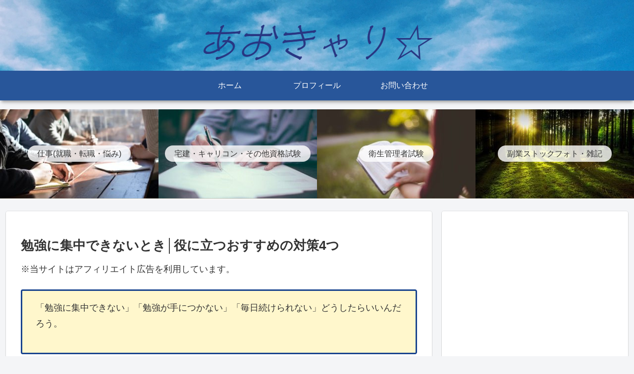

--- FILE ---
content_type: text/html; charset=utf-8
request_url: https://www.google.com/recaptcha/api2/aframe
body_size: 223
content:
<!DOCTYPE HTML><html><head><meta http-equiv="content-type" content="text/html; charset=UTF-8"></head><body><script nonce="HvNWcIyxSskSBAVXuGnGTg">/** Anti-fraud and anti-abuse applications only. See google.com/recaptcha */ try{var clients={'sodar':'https://pagead2.googlesyndication.com/pagead/sodar?'};window.addEventListener("message",function(a){try{if(a.source===window.parent){var b=JSON.parse(a.data);var c=clients[b['id']];if(c){var d=document.createElement('img');d.src=c+b['params']+'&rc='+(localStorage.getItem("rc::a")?sessionStorage.getItem("rc::b"):"");window.document.body.appendChild(d);sessionStorage.setItem("rc::e",parseInt(sessionStorage.getItem("rc::e")||0)+1);localStorage.setItem("rc::h",'1768933394834');}}}catch(b){}});window.parent.postMessage("_grecaptcha_ready", "*");}catch(b){}</script></body></html>